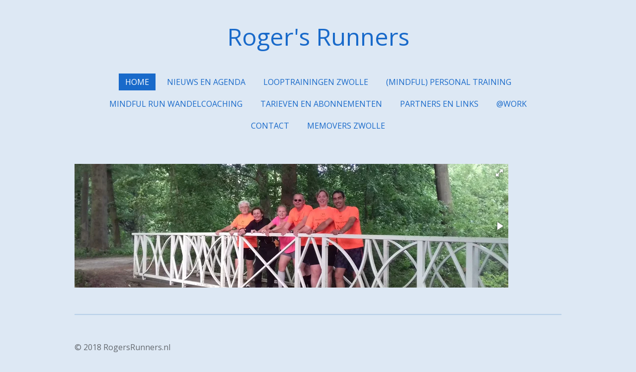

--- FILE ---
content_type: text/html; charset=UTF-8
request_url: https://www.rogersrunners.nl/
body_size: 6961
content:
<!DOCTYPE html>
<html lang="nl">
    <head>
        <meta http-equiv="Content-Type" content="text/html; charset=utf-8">
        <meta name="viewport" content="width=device-width, initial-scale=1.0, maximum-scale=5.0">
        <meta http-equiv="X-UA-Compatible" content="IE=edge">
        <link rel="canonical" href="https://www.rogersrunners.nl/">
        <link rel="sitemap" type="application/xml" href="https://www.rogersrunners.nl/sitemap.xml">
        <meta property="og:title" content="RogersRunners.nl">
        <meta property="og:url" content="https://www.rogersrunners.nl/">
        <base href="https://www.rogersrunners.nl/">
        <meta name="description" property="og:description" content="">
                <script nonce="e17084e0f5c38445206fe11d3af4fc5e">
            
            window.JOUWWEB = window.JOUWWEB || {};
            window.JOUWWEB.application = window.JOUWWEB.application || {};
            window.JOUWWEB.application = {"backends":[{"domain":"jouwweb.nl","freeDomain":"jouwweb.site"},{"domain":"webador.com","freeDomain":"webadorsite.com"},{"domain":"webador.de","freeDomain":"webadorsite.com"},{"domain":"webador.fr","freeDomain":"webadorsite.com"},{"domain":"webador.es","freeDomain":"webadorsite.com"},{"domain":"webador.it","freeDomain":"webadorsite.com"},{"domain":"jouwweb.be","freeDomain":"jouwweb.site"},{"domain":"webador.ie","freeDomain":"webadorsite.com"},{"domain":"webador.co.uk","freeDomain":"webadorsite.com"},{"domain":"webador.at","freeDomain":"webadorsite.com"},{"domain":"webador.be","freeDomain":"webadorsite.com"},{"domain":"webador.ch","freeDomain":"webadorsite.com"},{"domain":"webador.ch","freeDomain":"webadorsite.com"},{"domain":"webador.mx","freeDomain":"webadorsite.com"},{"domain":"webador.com","freeDomain":"webadorsite.com"},{"domain":"webador.dk","freeDomain":"webadorsite.com"},{"domain":"webador.se","freeDomain":"webadorsite.com"},{"domain":"webador.no","freeDomain":"webadorsite.com"},{"domain":"webador.fi","freeDomain":"webadorsite.com"},{"domain":"webador.ca","freeDomain":"webadorsite.com"},{"domain":"webador.ca","freeDomain":"webadorsite.com"},{"domain":"webador.pl","freeDomain":"webadorsite.com"},{"domain":"webador.com.au","freeDomain":"webadorsite.com"},{"domain":"webador.nz","freeDomain":"webadorsite.com"}],"editorLocale":"nl-NL","editorTimezone":"Europe\/Amsterdam","editorLanguage":"nl","analytics4TrackingId":"G-E6PZPGE4QM","analyticsDimensions":[],"backendDomain":"www.jouwweb.nl","backendShortDomain":"jouwweb.nl","backendKey":"jouwweb-nl","freeWebsiteDomain":"jouwweb.site","noSsl":false,"build":{"reference":"fec0291"},"linkHostnames":["www.jouwweb.nl","www.webador.com","www.webador.de","www.webador.fr","www.webador.es","www.webador.it","www.jouwweb.be","www.webador.ie","www.webador.co.uk","www.webador.at","www.webador.be","www.webador.ch","fr.webador.ch","www.webador.mx","es.webador.com","www.webador.dk","www.webador.se","www.webador.no","www.webador.fi","www.webador.ca","fr.webador.ca","www.webador.pl","www.webador.com.au","www.webador.nz"],"assetsUrl":"https:\/\/assets.jwwb.nl","loginUrl":"https:\/\/www.jouwweb.nl\/inloggen","publishUrl":"https:\/\/www.jouwweb.nl\/v2\/website\/781824\/publish-proxy","adminUserOrIp":false,"pricing":{"plans":{"lite":{"amount":"700","currency":"EUR"},"pro":{"amount":"1200","currency":"EUR"},"business":{"amount":"2400","currency":"EUR"}},"yearlyDiscount":{"price":{"amount":"0","currency":"EUR"},"ratio":0,"percent":"0%","discountPrice":{"amount":"0","currency":"EUR"},"termPricePerMonth":{"amount":"0","currency":"EUR"},"termPricePerYear":{"amount":"0","currency":"EUR"}}},"hcUrl":{"add-product-variants":"https:\/\/help.jouwweb.nl\/hc\/nl\/articles\/28594307773201","basic-vs-advanced-shipping":"https:\/\/help.jouwweb.nl\/hc\/nl\/articles\/28594268794257","html-in-head":"https:\/\/help.jouwweb.nl\/hc\/nl\/articles\/28594336422545","link-domain-name":"https:\/\/help.jouwweb.nl\/hc\/nl\/articles\/28594325307409","optimize-for-mobile":"https:\/\/help.jouwweb.nl\/hc\/nl\/articles\/28594312927121","seo":"https:\/\/help.jouwweb.nl\/hc\/nl\/sections\/28507243966737","transfer-domain-name":"https:\/\/help.jouwweb.nl\/hc\/nl\/articles\/28594325232657","website-not-secure":"https:\/\/help.jouwweb.nl\/hc\/nl\/articles\/28594252935825"}};
            window.JOUWWEB.brand = {"type":"jouwweb","name":"JouwWeb","domain":"JouwWeb.nl","supportEmail":"support@jouwweb.nl"};
                    
                window.JOUWWEB = window.JOUWWEB || {};
                window.JOUWWEB.websiteRendering = {"locale":"nl-NL","timezone":"Europe\/Amsterdam","routes":{"api\/upload\/product-field":"\/_api\/upload\/product-field","checkout\/cart":"\/winkelwagen","payment":"\/bestelling-afronden\/:publicOrderId","payment\/forward":"\/bestelling-afronden\/:publicOrderId\/forward","public-order":"\/bestelling\/:publicOrderId","checkout\/authorize":"\/winkelwagen\/authorize\/:gateway","wishlist":"\/verlanglijst"}};
                                                    window.JOUWWEB.website = {"id":781824,"locale":"nl-NL","enabled":true,"title":"RogersRunners.nl","hasTitle":true,"roleOfLoggedInUser":null,"ownerLocale":"nl-NL","plan":"pro","freeWebsiteDomain":"jouwweb.site","backendKey":"jouwweb-nl","currency":"EUR","defaultLocale":"nl-NL","url":"https:\/\/www.rogersrunners.nl\/","homepageSegmentId":2928974,"category":"website","isOffline":false,"isPublished":true,"locales":["nl-NL"],"allowed":{"ads":false,"credits":true,"externalLinks":true,"slideshow":true,"customDefaultSlideshow":true,"hostedAlbums":true,"moderators":true,"mailboxQuota":1,"statisticsVisitors":true,"statisticsDetailed":true,"statisticsMonths":3,"favicon":true,"password":true,"freeDomains":0,"freeMailAccounts":1,"canUseLanguages":false,"fileUpload":true,"legacyFontSize":false,"webshop":true,"products":10,"imageText":false,"search":true,"audioUpload":true,"videoUpload":100,"allowDangerousForms":false,"allowHtmlCode":true,"mobileBar":true,"sidebar":false,"poll":false,"allowCustomForms":true,"allowBusinessListing":true,"allowCustomAnalytics":true,"allowAccountingLink":true,"digitalProducts":false,"sitemapElement":false},"mobileBar":{"enabled":false,"theme":"accent","email":{"active":true},"location":{"active":true},"phone":{"active":true},"whatsapp":{"active":false},"social":{"active":false,"network":"facebook"}},"webshop":{"enabled":false,"currency":"EUR","taxEnabled":false,"taxInclusive":false,"vatDisclaimerVisible":false,"orderNotice":"<p>Indien u speciale wensen heeft kunt u deze doorgeven via het Opmerkingen-veld in de laatste stap.<\/p>","orderConfirmation":"<p>Hartelijk bedankt voor uw bestelling! U ontvangt zo spoedig mogelijk bericht van ons over de afhandeling van uw bestelling.<\/p>","freeShipping":false,"freeShippingAmount":"0.00","shippingDisclaimerVisible":false,"pickupAllowed":false,"couponAllowed":false,"detailsPageAvailable":true,"socialMediaVisible":true,"termsPage":null,"termsPageUrl":null,"extraTerms":null,"pricingVisible":true,"orderButtonVisible":true,"shippingAdvanced":false,"shippingAdvancedBackEnd":false,"soldOutVisible":false,"backInStockNotificationEnabled":false,"canAddProducts":true,"nextOrderNumber":1,"allowedServicePoints":[],"sendcloudConfigured":false,"sendcloudFallbackPublicKey":"a3d50033a59b4a598f1d7ce7e72aafdf","taxExemptionAllowed":true,"invoiceComment":null,"emptyCartVisible":false,"minimumOrderPrice":null,"productNumbersEnabled":false,"wishlistEnabled":false,"hideTaxOnCart":false},"isTreatedAsWebshop":false};                            window.JOUWWEB.cart = {"products":[],"coupon":null,"shippingCountryCode":null,"shippingChoice":null,"breakdown":[]};                            window.JOUWWEB.scripts = ["fotorama"];                        window.parent.JOUWWEB.colorPalette = window.JOUWWEB.colorPalette;
        </script>
                <title>RogersRunners.nl</title>
                                                                                            <meta name="twitter:card" content="summary">
                                        <link
                rel="alternate"
                hreflang="nl"
                href="https://www.rogersrunners.nl/"
            >
                                            <script src="https://plausible.io/js/script.manual.js" nonce="e17084e0f5c38445206fe11d3af4fc5e" data-turbo-track="reload" defer data-domain="shard24.jouwweb.nl"></script>
<link rel="stylesheet" type="text/css" href="https://gfonts.jwwb.nl/css?display=fallback&amp;family=Open+Sans%3A400%2C700%2C400italic%2C700italic" nonce="e17084e0f5c38445206fe11d3af4fc5e" data-turbo-track="dynamic">
<script src="https://assets.jwwb.nl/assets/build/website-rendering/nl-NL.js?bust=af8dcdef13a1895089e9" nonce="e17084e0f5c38445206fe11d3af4fc5e" data-turbo-track="reload" defer></script>
<script src="https://assets.jwwb.nl/assets/website-rendering/runtime.e9aaeab0c631cbd69aaa.js?bust=0df1501923f96b249330" nonce="e17084e0f5c38445206fe11d3af4fc5e" data-turbo-track="reload" defer></script>
<script src="https://assets.jwwb.nl/assets/website-rendering/103.3d75ec3708e54af67f50.js?bust=cb0aa3c978e146edbd0d" nonce="e17084e0f5c38445206fe11d3af4fc5e" data-turbo-track="reload" defer></script>
<script src="https://assets.jwwb.nl/assets/website-rendering/main.f656389ec507dc20f0cb.js?bust=d20d7cd648ba41ec2448" nonce="e17084e0f5c38445206fe11d3af4fc5e" data-turbo-track="reload" defer></script>
<link rel="preload" href="https://assets.jwwb.nl/assets/website-rendering/styles.e258e1c0caffe3e22b8c.css?bust=00dff845dced716b5f3e" as="style">
<link rel="preload" href="https://assets.jwwb.nl/assets/website-rendering/fonts/icons-website-rendering/font/website-rendering.woff2?bust=bd2797014f9452dadc8e" as="font" crossorigin>
<link rel="preconnect" href="https://gfonts.jwwb.nl">
<link rel="stylesheet" type="text/css" href="https://assets.jwwb.nl/assets/website-rendering/styles.e258e1c0caffe3e22b8c.css?bust=00dff845dced716b5f3e" nonce="e17084e0f5c38445206fe11d3af4fc5e" data-turbo-track="dynamic">
<link rel="preconnect" href="https://assets.jwwb.nl">
<link rel="stylesheet" type="text/css" href="https://primary.jwwb.nl/public/i/f/n/temp-bsqcforrpsxrhegpydro/style.css?bust=1768566158" nonce="e17084e0f5c38445206fe11d3af4fc5e" data-turbo-track="dynamic">    </head>
    <body
        id="top"
        class="jw-is-no-slideshow jw-header-is-text jw-is-segment-page jw-is-frontend jw-is-no-sidebar jw-is-no-messagebar jw-is-no-touch-device jw-is-no-mobile"
                                    data-jouwweb-page="2928974"
                                                data-jouwweb-segment-id="2928974"
                                                data-jouwweb-segment-type="page"
                                                data-template-threshold="1020"
                                                data-template-name="clean&#x7C;treetops"
                            itemscope
        itemtype="https://schema.org/WebSite"
    >
                                    <meta itemprop="url" content="https://www.rogersrunners.nl/">
        <a href="#main-content" class="jw-skip-link">
            Ga direct naar de hoofdinhoud        </a>
        <div class="jw-background"></div>
        <div class="jw-body">
            <div class="jw-mobile-menu jw-mobile-is-text js-mobile-menu">
            <span class="jw-mobile-menu__button jw-mobile-menu__button--dummy"></span>        <div class="jw-mobile-header jw-mobile-header--text">
        <span            class="jw-mobile-header-content"
                        >
                                        <div class="jw-mobile-text">
                    Roger's Runners                </div>
                    </span>
    </div>

    
            <button
            type="button"
            class="jw-mobile-menu__button jw-mobile-toggle"
            aria-label="Open / sluit menu"
        >
            <span class="jw-icon-burger"></span>
        </button>
    </div>
            <div class="topmenu">
    <header>
        <div class="topmenu-inner js-topbar-content-container">
            <div class="jw-header-logo">
        <div
    class="jw-header jw-header-title-container jw-header-text jw-header-text-toggle"
    data-stylable="true"
>
    <h1        id="jw-header-title"
        class="jw-header-title"
            >
        Roger's Runners    </h1>
</div>
</div>
            <nav class="menu jw-menu-copy">
                <ul
    id="jw-menu"
    class="jw-menu jw-menu-horizontal"
            >
            <li
    class="jw-menu-item jw-menu-is-active"
>
        <a        class="jw-menu-link js-active-menu-item"
        href="/"                                            data-page-link-id="2928974"
                            >
                <span class="">
            Home        </span>
            </a>
                </li>
            <li
    class="jw-menu-item"
>
        <a        class="jw-menu-link"
        href="/nieuws-en-agenda"                                            data-page-link-id="2929031"
                            >
                <span class="">
            Nieuws en agenda        </span>
            </a>
                </li>
            <li
    class="jw-menu-item"
>
        <a        class="jw-menu-link"
        href="/looptrainingen-zwolle"                                            data-page-link-id="2929034"
                            >
                <span class="">
            Looptrainingen Zwolle        </span>
            </a>
                </li>
            <li
    class="jw-menu-item"
>
        <a        class="jw-menu-link"
        href="/mindful-personal-training"                                            data-page-link-id="2929040"
                            >
                <span class="">
            (Mindful) Personal Training        </span>
            </a>
                </li>
            <li
    class="jw-menu-item"
>
        <a        class="jw-menu-link"
        href="/mindful-run-wandelcoaching"                                            data-page-link-id="2929043"
                            >
                <span class="">
            Mindful Run Wandelcoaching        </span>
            </a>
                </li>
            <li
    class="jw-menu-item"
>
        <a        class="jw-menu-link"
        href="/tarieven-en-abonnementen"                                            data-page-link-id="2929142"
                            >
                <span class="">
            Tarieven en Abonnementen        </span>
            </a>
                </li>
            <li
    class="jw-menu-item"
>
        <a        class="jw-menu-link"
        href="/partners-en-links"                                            data-page-link-id="3070744"
                            >
                <span class="">
            Partners en links        </span>
            </a>
                </li>
            <li
    class="jw-menu-item"
>
        <a        class="jw-menu-link"
        href="/work"                                            data-page-link-id="3070746"
                            >
                <span class="">
            @Work        </span>
            </a>
                </li>
            <li
    class="jw-menu-item"
>
        <a        class="jw-menu-link"
        href="/contact"                                            data-page-link-id="2929048"
                            >
                <span class="">
            Contact        </span>
            </a>
                </li>
            <li
    class="jw-menu-item"
>
        <a        class="jw-menu-link"
        href="/memovers-zwolle"                                            data-page-link-id="24760161"
                            >
                <span class="">
            MeMovers Zwolle        </span>
            </a>
                </li>
    
    </ul>

    <script nonce="e17084e0f5c38445206fe11d3af4fc5e" id="jw-mobile-menu-template" type="text/template">
        <ul id="jw-menu" class="jw-menu jw-menu-horizontal">
                            <li
    class="jw-menu-item jw-menu-is-active"
>
        <a        class="jw-menu-link js-active-menu-item"
        href="/"                                            data-page-link-id="2928974"
                            >
                <span class="">
            Home        </span>
            </a>
                </li>
                            <li
    class="jw-menu-item"
>
        <a        class="jw-menu-link"
        href="/nieuws-en-agenda"                                            data-page-link-id="2929031"
                            >
                <span class="">
            Nieuws en agenda        </span>
            </a>
                </li>
                            <li
    class="jw-menu-item"
>
        <a        class="jw-menu-link"
        href="/looptrainingen-zwolle"                                            data-page-link-id="2929034"
                            >
                <span class="">
            Looptrainingen Zwolle        </span>
            </a>
                </li>
                            <li
    class="jw-menu-item"
>
        <a        class="jw-menu-link"
        href="/mindful-personal-training"                                            data-page-link-id="2929040"
                            >
                <span class="">
            (Mindful) Personal Training        </span>
            </a>
                </li>
                            <li
    class="jw-menu-item"
>
        <a        class="jw-menu-link"
        href="/mindful-run-wandelcoaching"                                            data-page-link-id="2929043"
                            >
                <span class="">
            Mindful Run Wandelcoaching        </span>
            </a>
                </li>
                            <li
    class="jw-menu-item"
>
        <a        class="jw-menu-link"
        href="/tarieven-en-abonnementen"                                            data-page-link-id="2929142"
                            >
                <span class="">
            Tarieven en Abonnementen        </span>
            </a>
                </li>
                            <li
    class="jw-menu-item"
>
        <a        class="jw-menu-link"
        href="/partners-en-links"                                            data-page-link-id="3070744"
                            >
                <span class="">
            Partners en links        </span>
            </a>
                </li>
                            <li
    class="jw-menu-item"
>
        <a        class="jw-menu-link"
        href="/work"                                            data-page-link-id="3070746"
                            >
                <span class="">
            @Work        </span>
            </a>
                </li>
                            <li
    class="jw-menu-item"
>
        <a        class="jw-menu-link"
        href="/contact"                                            data-page-link-id="2929048"
                            >
                <span class="">
            Contact        </span>
            </a>
                </li>
                            <li
    class="jw-menu-item"
>
        <a        class="jw-menu-link"
        href="/memovers-zwolle"                                            data-page-link-id="24760161"
                            >
                <span class="">
            MeMovers Zwolle        </span>
            </a>
                </li>
            
                    </ul>
    </script>
            </nav>
        </div>
    </header>
</div>
<script nonce="e17084e0f5c38445206fe11d3af4fc5e">
    var backgroundElement = document.querySelector('.jw-background');

    JOUWWEB.templateConfig = {
        header: {
            selector: '.topmenu',
            mobileSelector: '.jw-mobile-menu',
            updatePusher: function (height, state) {

                if (state === 'desktop') {
                    // Expose the header height as a custom property so
                    // we can use this to set the background height in CSS.
                    if (backgroundElement && height) {
                        backgroundElement.setAttribute('style', '--header-height: ' + height + 'px;');
                    }
                } else if (state === 'mobile') {
                    $('.jw-menu-clone .jw-menu').css('margin-top', height);
                }
            },
        },
    };
</script>
<div class="main-content">
    
<main id="main-content" class="block-content">
    <div data-section-name="content" class="jw-section jw-section-content jw-responsive">
        <div
    id="jw-element-33432171"
    data-jw-element-id="33432171"
        class="jw-tree-node jw-element jw-strip-root jw-tree-container jw-node-is-first-child jw-node-is-last-child"
>
    <div
    id="jw-element-341907419"
    data-jw-element-id="341907419"
        class="jw-tree-node jw-element jw-strip jw-tree-container jw-strip--default jw-strip--style-color jw-strip--color-default jw-strip--padding-both jw-node-is-first-child jw-strip--primary jw-node-is-last-child"
>
    <div class="jw-strip__content-container"><div class="jw-strip__content jw-responsive">
                    <div
    id="jw-element-35799100"
    data-jw-element-id="35799100"
        class="jw-tree-node jw-element jw-album-gallery jw-node-is-first-child jw-node-is-last-child"
>
    
    
        
    <div
        class="fotorama fotorama--align-left"
                data-allowfullscreen="true"
                    data-fit="cover"
            data-width="873"
            data-ratio="3.51"
            data-maxwidth="100%"
            data-nav=""
            data-navposition="top"
            data-thumbheight="50"
            data-transition="slide"
            data-autoplay="5000"
            data-captions=""
            data-swipe="true"
            >
                                <a
                href="https://primary.jwwb.nl/public/i/f/n/temp-bsqcforrpsxrhegpydro/cxi00q/20170523_202356.jpg?enable-io=true&amp;fit=crop&amp;width=873&amp;height=249"
                title="20170523_202356.jpg"
                data-full="https://primary.jwwb.nl/public/i/f/n/temp-bsqcforrpsxrhegpydro/cxi00q/20170523_202356.jpg"
                data-thumb="https://primary.jwwb.nl/public/i/f/n/temp-bsqcforrpsxrhegpydro/cxi00q/20170523_202356.jpg?enable-io=true&amp;fit=bounds&amp;width=178&amp;height=100&amp;quality=40"
                data-thumbwidth="178"
                data-thumbheight="100"
                data-caption="20170523_202356.jpg"
            ></a>
                                <a
                href="https://primary.jwwb.nl/public/i/f/n/temp-bsqcforrpsxrhegpydro/h7q4rh/20170530_200341.jpg?enable-io=true&amp;fit=crop&amp;width=873&amp;height=249"
                title="20170530_200341.jpg"
                data-full="https://primary.jwwb.nl/public/i/f/n/temp-bsqcforrpsxrhegpydro/h7q4rh/20170530_200341.jpg"
                data-thumb="https://primary.jwwb.nl/public/i/f/n/temp-bsqcforrpsxrhegpydro/h7q4rh/20170530_200341.jpg?enable-io=true&amp;fit=bounds&amp;width=178&amp;height=100&amp;quality=40"
                data-thumbwidth="178"
                data-thumbheight="100"
                data-caption="20170530_200341.jpg"
            ></a>
                                <a
                href="https://primary.jwwb.nl/public/i/f/n/temp-bsqcforrpsxrhegpydro/krvuso/IMG_20170326_102440.jpg?enable-io=true&amp;fit=crop&amp;width=873&amp;height=249"
                title="IMG_20170326_102440.jpg"
                data-full="https://primary.jwwb.nl/public/i/f/n/temp-bsqcforrpsxrhegpydro/krvuso/IMG_20170326_102440.jpg"
                data-thumb="https://primary.jwwb.nl/public/i/f/n/temp-bsqcforrpsxrhegpydro/krvuso/IMG_20170326_102440.jpg?enable-io=true&amp;fit=bounds&amp;width=178&amp;height=100&amp;quality=40"
                data-thumbwidth="178"
                data-thumbheight="100"
                data-caption="IMG_20170326_102440.jpg"
            ></a>
                                <a
                href="https://primary.jwwb.nl/public/i/f/n/temp-bsqcforrpsxrhegpydro/tveft7/IMG_20170402_100743.jpg?enable-io=true&amp;fit=crop&amp;width=873&amp;height=249"
                title="IMG_20170402_100743.jpg"
                data-full="https://primary.jwwb.nl/public/i/f/n/temp-bsqcforrpsxrhegpydro/tveft7/IMG_20170402_100743.jpg"
                data-thumb="https://primary.jwwb.nl/public/i/f/n/temp-bsqcforrpsxrhegpydro/tveft7/IMG_20170402_100743.jpg?enable-io=true&amp;fit=bounds&amp;width=178&amp;height=100&amp;quality=40"
                data-thumbwidth="178"
                data-thumbheight="100"
                data-caption="IMG_20170402_100743.jpg"
            ></a>
                                <a
                href="https://primary.jwwb.nl/public/i/f/n/temp-bsqcforrpsxrhegpydro/oyw84h/20170616_202040.jpg?enable-io=true&amp;fit=crop&amp;width=873&amp;height=249"
                title="20170616_202040.jpg"
                data-full="https://primary.jwwb.nl/public/i/f/n/temp-bsqcforrpsxrhegpydro/oyw84h/20170616_202040.jpg"
                data-thumb="https://primary.jwwb.nl/public/i/f/n/temp-bsqcforrpsxrhegpydro/oyw84h/20170616_202040.jpg?enable-io=true&amp;fit=bounds&amp;width=178&amp;height=100&amp;quality=40"
                data-thumbwidth="178"
                data-thumbheight="100"
                data-caption="20170616_202040.jpg"
            ></a>
                                <a
                href="https://primary.jwwb.nl/public/i/f/n/temp-bsqcforrpsxrhegpydro/klc5yi/20170616_202052.jpg?enable-io=true&amp;fit=crop&amp;width=873&amp;height=249"
                title="20170616_202052.jpg"
                data-full="https://primary.jwwb.nl/public/i/f/n/temp-bsqcforrpsxrhegpydro/klc5yi/20170616_202052.jpg"
                data-thumb="https://primary.jwwb.nl/public/i/f/n/temp-bsqcforrpsxrhegpydro/klc5yi/20170616_202052.jpg?enable-io=true&amp;fit=bounds&amp;width=178&amp;height=100&amp;quality=40"
                data-thumbwidth="178"
                data-thumbheight="100"
                data-caption="20170616_202052.jpg"
            ></a>
                                <a
                href="https://primary.jwwb.nl/public/i/f/n/temp-bsqcforrpsxrhegpydro/90t0cx/20170626_204803.jpg?enable-io=true&amp;fit=crop&amp;width=873&amp;height=249"
                title="20170626_204803.jpg"
                data-full="https://primary.jwwb.nl/public/i/f/n/temp-bsqcforrpsxrhegpydro/90t0cx/20170626_204803.jpg"
                data-thumb="https://primary.jwwb.nl/public/i/f/n/temp-bsqcforrpsxrhegpydro/90t0cx/20170626_204803.jpg?enable-io=true&amp;fit=bounds&amp;width=133&amp;height=100&amp;quality=40"
                data-thumbwidth="133"
                data-thumbheight="100"
                data-caption="20170626_204803.jpg"
            ></a>
                                <a
                href="https://primary.jwwb.nl/public/i/f/n/temp-bsqcforrpsxrhegpydro/nigzxc/20170710_205527.jpg?enable-io=true&amp;fit=crop&amp;width=873&amp;height=249"
                title="20170710_205527.jpg"
                data-full="https://primary.jwwb.nl/public/i/f/n/temp-bsqcforrpsxrhegpydro/nigzxc/20170710_205527.jpg"
                data-thumb="https://primary.jwwb.nl/public/i/f/n/temp-bsqcforrpsxrhegpydro/nigzxc/20170710_205527.jpg?enable-io=true&amp;fit=bounds&amp;width=133&amp;height=100&amp;quality=40"
                data-thumbwidth="133"
                data-thumbheight="100"
                data-caption="20170710_205527.jpg"
            ></a>
                                <a
                href="https://primary.jwwb.nl/public/i/f/n/temp-bsqcforrpsxrhegpydro/8eba2b/IMG_20161113_103925.jpg?enable-io=true&amp;fit=crop&amp;width=873&amp;height=249"
                title="IMG_20161113_103925.jpg"
                data-full="https://primary.jwwb.nl/public/i/f/n/temp-bsqcforrpsxrhegpydro/8eba2b/IMG_20161113_103925.jpg"
                data-thumb="https://primary.jwwb.nl/public/i/f/n/temp-bsqcforrpsxrhegpydro/8eba2b/IMG_20161113_103925.jpg?enable-io=true&amp;fit=bounds&amp;width=178&amp;height=100&amp;quality=40"
                data-thumbwidth="178"
                data-thumbheight="100"
                data-caption="IMG_20161113_103925.jpg"
            ></a>
                                <a
                href="https://primary.jwwb.nl/public/i/f/n/temp-bsqcforrpsxrhegpydro/ogi6ml/IMG_0270.jpg?enable-io=true&amp;fit=crop&amp;width=873&amp;height=249"
                title="IMG_0270.jpg"
                data-full="https://primary.jwwb.nl/public/i/f/n/temp-bsqcforrpsxrhegpydro/ogi6ml/IMG_0270.jpg"
                data-thumb="https://primary.jwwb.nl/public/i/f/n/temp-bsqcforrpsxrhegpydro/ogi6ml/IMG_0270.jpg?enable-io=true&amp;fit=bounds&amp;width=133&amp;height=100&amp;quality=40"
                data-thumbwidth="133"
                data-thumbheight="100"
                data-caption="IMG_0270.jpg"
            ></a>
            </div>
</div></div></div></div></div>            </div>
</main>
    </div>
<footer class="block-footer">
    <div
        data-section-name="footer"
        class="jw-section jw-section-footer jw-responsive"
    >
                <div class="jw-strip jw-strip--default jw-strip--style-color jw-strip--primary jw-strip--color-default jw-strip--padding-both"><div class="jw-strip__content-container"><div class="jw-strip__content jw-responsive">            <div
    id="jw-element-39417925"
    data-jw-element-id="39417925"
        class="jw-tree-node jw-element jw-simple-root jw-tree-container jw-tree-container--empty jw-node-is-first-child jw-node-is-last-child"
>
    </div>                            <div class="jw-credits clear">
                    <div class="jw-credits-owner">
                        <div id="jw-footer-text">
                            <div class="jw-footer-text-content">
                                &copy; 2018 RogersRunners.nl                            </div>
                        </div>
                    </div>
                    <div class="jw-credits-right">
                                                                    </div>
                </div>
                    </div></div></div>    </div>
</footer>
            
<div class="jw-bottom-bar__container">
    </div>
<div class="jw-bottom-bar__spacer">
    </div>

            <div id="jw-variable-loaded" style="display: none;"></div>
            <div id="jw-variable-values" style="display: none;">
                                    <span data-jw-variable-key="background-color" class="jw-variable-value-background-color"></span>
                                    <span data-jw-variable-key="background" class="jw-variable-value-background"></span>
                                    <span data-jw-variable-key="font-family" class="jw-variable-value-font-family"></span>
                                    <span data-jw-variable-key="paragraph-color" class="jw-variable-value-paragraph-color"></span>
                                    <span data-jw-variable-key="paragraph-link-color" class="jw-variable-value-paragraph-link-color"></span>
                                    <span data-jw-variable-key="paragraph-font-size" class="jw-variable-value-paragraph-font-size"></span>
                                    <span data-jw-variable-key="heading-color" class="jw-variable-value-heading-color"></span>
                                    <span data-jw-variable-key="heading-link-color" class="jw-variable-value-heading-link-color"></span>
                                    <span data-jw-variable-key="heading-font-size" class="jw-variable-value-heading-font-size"></span>
                                    <span data-jw-variable-key="heading-font-family" class="jw-variable-value-heading-font-family"></span>
                                    <span data-jw-variable-key="menu-text-color" class="jw-variable-value-menu-text-color"></span>
                                    <span data-jw-variable-key="menu-text-link-color" class="jw-variable-value-menu-text-link-color"></span>
                                    <span data-jw-variable-key="menu-text-font-size" class="jw-variable-value-menu-text-font-size"></span>
                                    <span data-jw-variable-key="menu-font-family" class="jw-variable-value-menu-font-family"></span>
                                    <span data-jw-variable-key="menu-capitalize" class="jw-variable-value-menu-capitalize"></span>
                                    <span data-jw-variable-key="website-size" class="jw-variable-value-website-size"></span>
                                    <span data-jw-variable-key="content-color" class="jw-variable-value-content-color"></span>
                                    <span data-jw-variable-key="accent-color" class="jw-variable-value-accent-color"></span>
                                    <span data-jw-variable-key="footer-text-color" class="jw-variable-value-footer-text-color"></span>
                                    <span data-jw-variable-key="footer-text-link-color" class="jw-variable-value-footer-text-link-color"></span>
                                    <span data-jw-variable-key="footer-text-font-size" class="jw-variable-value-footer-text-font-size"></span>
                            </div>
        </div>
                            <script nonce="e17084e0f5c38445206fe11d3af4fc5e" type="application/ld+json">[{"@context":"https:\/\/schema.org","@type":"Organization","url":"https:\/\/www.rogersrunners.nl\/","name":"RogersRunners.nl"}]</script>
                <script nonce="e17084e0f5c38445206fe11d3af4fc5e">window.JOUWWEB = window.JOUWWEB || {}; window.JOUWWEB.experiment = {"enrollments":{},"defaults":{"only-annual-discount-restart":"3months-50pct","ai-homepage-structures":"on","checkout-shopping-cart-design":"on","ai-page-wizard-ui":"on","payment-cycle-dropdown":"on","trustpilot-checkout":"widget","improved-homepage-structures":"on"}};</script>        <script nonce="e17084e0f5c38445206fe11d3af4fc5e">window.plausible = window.plausible || function() { (window.plausible.q = window.plausible.q || []).push(arguments) };plausible('pageview', { props: {website: 781824 }});</script>                                </body>
</html>
